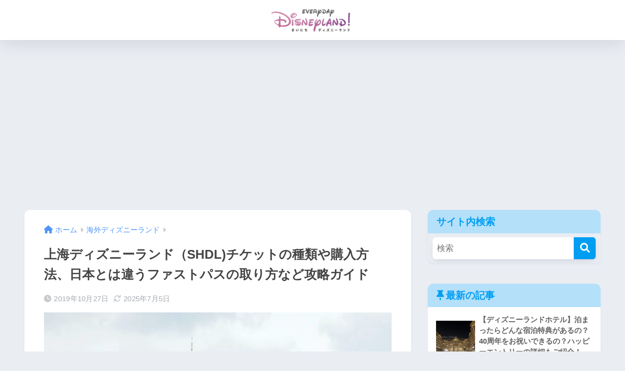

--- FILE ---
content_type: text/html; charset=utf-8
request_url: https://www.google.com/recaptcha/api2/aframe
body_size: 268
content:
<!DOCTYPE HTML><html><head><meta http-equiv="content-type" content="text/html; charset=UTF-8"></head><body><script nonce="HDq19O4ZC4PH9atB2GdMLA">/** Anti-fraud and anti-abuse applications only. See google.com/recaptcha */ try{var clients={'sodar':'https://pagead2.googlesyndication.com/pagead/sodar?'};window.addEventListener("message",function(a){try{if(a.source===window.parent){var b=JSON.parse(a.data);var c=clients[b['id']];if(c){var d=document.createElement('img');d.src=c+b['params']+'&rc='+(localStorage.getItem("rc::a")?sessionStorage.getItem("rc::b"):"");window.document.body.appendChild(d);sessionStorage.setItem("rc::e",parseInt(sessionStorage.getItem("rc::e")||0)+1);localStorage.setItem("rc::h",'1768713040949');}}}catch(b){}});window.parent.postMessage("_grecaptcha_ready", "*");}catch(b){}</script></body></html>